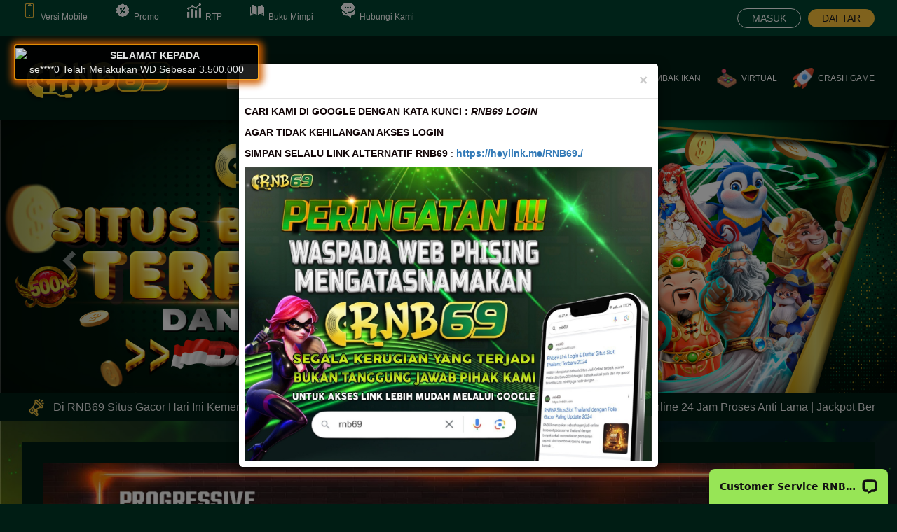

--- FILE ---
content_type: application/javascript; charset=UTF-8
request_url: https://api.livechatinc.com/v3.6/customer/action/get_localization?organization_id=5d0a23ab-07ea-4a5c-af91-f19b2a679bd3&version=6bb83031e4f97736cbbada081b074fb6_e5d5e0bd150a77c327841fea4ec7fdbc&language=id&x-region=us-south1&group_id=0&jsonp=__lc_localization
body_size: 4922
content:
__lc_localization({"Add_alternative_text":"Tambahkan teks alternatif","Add_attachment":"Tambahkan lampiran","Add_image_alternative_text_confirmation":"Tambahkan teks alternatif ke gambar %name%","Add_reaction":"Tambahkan reaksi pesan","Add_to_website":"Tambahkan ke situs web Anda","Agents_currently_not_available":"Agen kami tidak tersedia untuk saat ini.","Agents_not_available":"Agen kami tidak tersedia untuk saat ini.","Agents_not_available_continuous":"Agen kami tidak tersedia saat ini, tetapi Anda masih dapat mengirim pesan. Kami akan memberi tahu Anda di alamat email Anda ketika Anda mendapat balasan.","Alt_text":"teks alt","Alternative_text_description":"Teks alternatif sangat penting bagi penyandang disabilitas yang menggunakan pembaca layar","Ask_about":"Tanyakan tentang","Ask_for_email_confirmation":"Ketika agen kami membalas, kami akan memberi tahu Anda di:","Ask_for_email_question":"Maaf, saya tidak akan bisa membalas secepat perkiraan saya. Silakan tinggalkan email Anda, sehingga saya bisa membalasnya nanti.","Assistly_ticket_created":"Tiket bantuan telah dibuat untuk masalah Anda.","Assistly_ticket_notification":"Anda akan dikirimi email di %email% jika masalahnya sudah selesai.","Attach_screenshot":"Lampirkan tangkapan layar","Back_to_chat":"Kembali ke obrolan","Bad":"Buruk","Button_add_feedback":"Tinggalkan komentar","Button_allow":"Izinkan","Button_leave_chat_cancel":"batalkan","Button_leave_chat_confirm":"Tutup obrolan","Button_link_cancel":"batalkan","Button_link_or":"atau","Button_link_skip":"lewati","Cancel":"Batal","Cancel_bad_rating":"Batalkan peringkat buruk","Cancel_good_rating":"Batalkan peringkat baik","Cannot_upload_a_file_over_10MB":"Tidak dapat mengunggah berkas lebih dari 10MB","Change_reaction":"Ubah reaksi pesan, reaksi saat ini: %reaction%","Chat_closed_by_customer":"Anda telah menutup obrolan.","Chat_session_closed":"Obrolan ditutup.","Chat_transcript_sent":"Transkrip chat akan dikirim ke %s. Jika email Anda belum terverifikasi, Anda akan menerima tautan konfirmasi terlebih dahulu.","Chat_transcript_sent_to":"Transkrip obrolan akan dikirim ke:","Chatting_page_hello":"Halo","Chatting_page_welcome":"Selamat datang di halaman obrolan kami. Butuh bantuan? Hubungi kami di sini untuk dukungan langsung. Tim kami siap membantu Anda secara online.","Client":"Member","Client_inactive":"Obrolan telah ditutup karena pengguna lama tidak aktif.","Close_chat":"Tutup obrolan","Close_image_preview":"Tutup pratinjau gambar","Close_menu":"Tutup menu","Close_message_input":"Tutup input pesan","Close_modal":"Tutup modal","Close_notification":"Tutup pemberitahuan","Close_privacy_policy_banner":"Tutup spanduk kebijakan privasi","Closed_chat_upload_failed":"Tidak dapat mengunggah file ke obrolan tertutup.","Collapse_details":"Ciutkan detail","Company_logo":"Logo perusahaan","Contact_us_via":"Hubungi kami melalui %channel%","Continuous_chat_transcript_message":"Kami akan memberi tahu Anda tentang pesan baru di alamat email ini. Berikut ini transkrip obrolan baru Anda.","Current_agent_avatar":"Avatar agen saat ini","Current_reaction":"Reaksi pesan: %reaction%","Delete":"Hapus","Describe_image":"Jelaskan gambar","Detached_window_consent_caption":"Chat dengan nyaman di jendela terpisah sehingga percakapan Anda dari %origin% tetap terlihat bahkan saat beralih tab atau aplikasi.","Detached_window_consent_title":"Lanjutkan mengobrol di jendela terpisah?","Drop_file_here":"Jatuhkan berkas ke sini","Drop_files_here":"Jatuhkan file di sini","Edit_email":"Edit email","Email_address_verify_link":"Verifikasi alamat email Anda","Email_address_verify_message":"Kami akan mengirim pesan ke alamat email ini hanya jika Anda memverifikasinya dengan mengklik tautan di bawah ini.","Email_prompt_confirmation":"Ketika agen kami membalas, kami akan memberi tahu Anda di:","Email_prompt_first_time":"Kami tidak memiliki alamat email Anda. Tuliskan di sini, sehingga kami dapat menghubungi Anda kembali.","Embedded_chat_ended":"Obrolan berakhir","Embedded_chat_now":"Customer Service RNB69","Embedded_chat_with":"Ngobrol dengan %operator%","Embedded_greeting_accept":"Ayo mengobrol","Embedded_greeting_just_browsing":"Hanya lihat-lihat","Embedded_invitation_accept":"Mulai obrolan","Embedded_invitation_refuse":"tutup jendela","Embedded_leave_message":"Tinggalkan pesan","Embedded_minimize_window":"Perkecil jendela","Embedded_new_message":"Pesan baru dari %operator%","Embedded_read_chat_transcript":"Baca naskah obrolan","Embedded_start_chat_again":"Mulai obrolan lagi","Embedded_textarea_placeholder":"Tulis pesan...","Embedded_waiting_for_operator":"Menunggu operator","Emoji_picker":"Pemilih emoji","Enter_email_address":"Masukkan alamat email Anda","Error_refresh_message":"Sepertinya ada yang tidak beres. Coba segarkan halaman untuk melanjutkan.","Facebook_login_button":"Masuk lewat Facebook","Facebook_login_refuse":"Saya tidak mau masuk lewat Facebook","File_to_upload":"Berkas yang akan diunggah","File_upload_menu":"Menu unggah file","File_upload_status":"%finishedCount% dari %totalCount% diunggah","Files_to_upload":"Berkas-berkas yang akan diunggah","Fill_form_to_send":"Isi formulir di bawah ini untuk dikirim","Forms_privacy_policy_agree":"Saya setuju","Forms_privacy_policy_consent":"Saya setuju untuk mentransfer data pribadi saya oleh pengontrol data ke perusahaan afiliasi dan entitas lain yang layanannya digunakan oleh pengontrol data saat melakukan bisnis.","Freshbooks_click_here":"Klik di sini","Freshbooks_invoice_created":"Faktur baru untuk \u003cstrong\u003e%amount%\u003c/strong\u003e telah dibuat. \u003cbr\u003eSilakan periksa apakah semua perinciannya benar.","Freshbooks_to_download":"untuk unduh langsung.","Go_back_upload_list":"Kembali ke daftar unggahan","Good":"Bagus","Got_it":"Mengerti","Hide_greeting":"Sembunyikan salam","Invalid_email":"E-mail salah","Joinme_info":"\u003cstrong\u003e%sender%\u003c/strong\u003e meminta Anda untuk \u003cstrong\u003emengizinkan pemakaian bersama komputer Anda\u003c/strong\u003e. \u003cbr\u003e Pemakaian bersama \u003cstrong\u003edilindungi\u003c/strong\u003e oleh LogMeIn.","Joinme_session_rejected":"Hubungan komputer jarak jauh ditolak.","Joinme_session_started":"Hubungan komputer jarak jauh dimulai.","Launch_livechat_widget":"Buka widget chat LiveChat","Launch_text_widget":"Buka widget chat Text","Leave_chat_confirm":"Anda yakin ingin menutup obrolan?","Loading":"Silakan tunggu","Loading_previous_messages":"Memuat pesan sebelumnya","Lost_Connection":"Hubungan terputus. Silakan periksa hubungan internet Anda dan coba lagi.","Message_delivered":"Terkirim","Message_not_sent":"Pesan tidak terkirim.","Message_read":"Dibaca","Message_sent":"Pesan Anda telah dikirim","Mute":"Bisukan","New_greeting_default_message":"Senang bertemu dengan Anda! Kami siap membantu jika ada pertanyaan.","New_message":"Pesan baru","New_messages":"Pesan baru","New_messages_notification":"Pemberitahuan pesan baru","Next":"Berikutnya","Next_item":"Item berikutnya","No":"Tidak","Not_sent_yet":"Belum dikirim","Offline_form":"Tinggalkan pesan","Offline_form_submit_label":"Tinggalkan pesan","Offline_message_failed":"Kami tidak dapat menerima pesan Anda. Silakan coba lagi nanti.","Offline_message_sent":"Terima kasih! Pesan Anda telah terkirim. Tim bantuan kami akan segera menghubungi Anda.","Open_emoji_picker":"Buka pemilih emoji","Open_image_in_new_tab":"Buka gambar di tab baru","Open_image_preview":"Buka pratinjau gambar","Open_in_separate_window":"Buka obrolan di jendela terpisah","Open_livechat":"Buka LiveChat","Open_menu":"Buka menu","Open_new_tab":"Tutup di tab baru","Operator_closed_session":"%operator% telah menutup obrolan.","Operator_details":"Detail %operator%","Operator_is_thinking":"%operator% sedang berpikir","Operator_is_typing":"%operator% sedang mengetik...","Operator_joined_conference":"%operator% telah bergabung dalam konferensi.","Operator_left_conference":"%operator% telah meninggalkan konferensi.","Operator_reacted_to_message":"%operator% bereaksi dengan %reaction% pada pesan: %message%","Other_channels":"Saluran lainnya","Postchat_case_resolved_question":"Apakah kasus tersebut sudah terpecahkan selama obrolan itu?","Postchat_first_time_question":"Apakah ini kali pertama Anda bicara dengan kami tentang kasus ini?","Postchat_leave_comment":"Terima kasih telah memberi penilaian! Anda dapat meninggalkan komentar di kotak di bawah ini:","Postchat_rate_agent_question":"Apakah Anda puas dengan profesionalisme agen Anda?","Postchat_rate_chat":"Bagaimanakah Anda menilai obrolan ini?","Prechat_submit_label":"Mulai obrolan","Press_to_collapse_details":"Tekan untuk ciutkan detail","Press_to_expand_details":"Tekan untuk memperluas detail","Previous":"Sebelumnya","Previous_item":"Item sebelumnya","Prohibited_file_type":"Jenis berkas yang dilarang","Push_page_accept":"Buka halaman ini","Push_page_accepted":"Anda telah diarahkan ke halaman ini.","Push_page_cancel":"batalkan","Push_page_or":"atau","Push_page_refused":"Anda menolak membuka halaman ini.","Push_page_requested":"%operator% ingin membuka halaman ini di peramban Anda:","Queue":"Antre","Rate_agent":"Beri nilai agen","Rate_bad_and_open_modal":"Nilai sebagai buruk dan buka modal komentar","Rate_good_and_open_modal":"Nilai sebagai baik dan buka modal komentar","Rate_me_add_comment":"Terima kasih telah memberi penilaian! Anda juga dapat meninggalkan komentar:","Rate_me_bad":"Buruk","Rate_me_bad_tooltip":"Beri nilai buruk","Rate_me_cancel":"Penilaian Anda telah dibatalkan.","Rate_me_cancel_tooltip":"Batalkan penilaian","Rate_me_comment_added":"Anda meninggalkan komentar berikut: %comment%","Rate_me_confirmation_bad":"Anda menilai pelayanan pelanggan kami buruk.","Rate_me_confirmation_good":"Anda menilai pelayanan pelanggan kami baik.","Rate_me_good":"Baik","Rate_me_good_tooltip":"Beri nilai baik","Rate_me_placeholder":"Ketik pesan Anda...","React_with_reaction":"Bereaksi dengan %emoji%","Reconnecting":"Menyambungkan ulang","Refresh":"Segarkan","Remove_file":"Hapus file %name%","Role_Support_Angel":"Operator Bantuan","Save_image_alternative_text":"Simpan teks alternatif gambar","Screenshot_permission_error":"Kami tidak dapat membagikan layar Anda. Periksa izin peramban Anda.","Scroll_latest_message":"Gulir ke pesan terbaru","Scroll_latest_messages":"Gulir ke pesan terbaru","See_chat_history":"Lihat riwayat obrolan","Send":"Kirim","Send_chat_transcript_to":"Kirim transkrip obrolan ke:","Send_file":"Kirim file","Send_files":"Kirim file","Send_message":"Kirim pesan","Send_transcript":"Kirim transkrip","Send_transcript_to_email":"Kirim naskah obrolan ke e-mail Anda.","Show_less":"Tampilkan lebih sedikit","Show_more":"Tampilkan lebih banyak","Skill_status_offline":"offline","Skill_status_online":"online","Something_went_wrong":"Terjadi kesalahan","Sounds":"Suara","Submit":"Kirim","Submit_email":"Kirim email","Survey_fill_in_required_fields":"Silahkan mengisi kolom yang diwajibkan.","Theme_options":"Opsi","Thinking":"Sedang berpikir…","Tickets_attachments":"Lampiran:","Tickets_author":"Penulis:","Tickets_auto_solve_message":"Karena tidak mendapatkan tanggapan dari Anda selama 7 hari terakhir, kami telah menutup tiket Anda. Untuk membuka kembali tiket tersebut, silakan membalas pesan ini.","Tickets_date":"Tanggal:","Tickets_follow_up_message":"Pesan ini dikirim kepada Anda 3 hari yang lalu. Silakan menanggapi jika Anda ingin menambahkan sesuatu.","Tickets_message":"Pesan:","Tickets_new_message":"Pesan baru","Tickets_rating_bad_full":"Buruk, saya tidak puas","Tickets_rating_bad_short":"buruk","Tickets_rating_case_reminder":"Berikut ini pengingat cepat atas kasus yang dipermasalahkan:","Tickets_rating_good_full":"Bagus, saya puas","Tickets_rating_good_short":"bagus","Tickets_rating_intro":"Harap luangkan waktu sejenak untuk menilai layanan pelanggan yang sudah Anda terima.","Tickets_rating_thank_you":"Terima kasih!","Tickets_rating_you_rated":"Anda telah menilai layanan pelanggan sebagai","Tickets_ticket":"Tiket","Tickets_ticket_created":"Tiket Anda sudah dibuat.","Tickets_ticket_is_solved":"Tiket Anda sekarang sudah terjawab!","Tickets_ticket_reopened":"Tiket dibuka kembali","Today":"Hari ini","Toggle_upload_list":"Alihkan daftar unggahan","Try_again":"Coba lagi","Unmute":"Bunyikan","Upload_error":"Kesahalan unggahan","Upload_files":"Unggah berkas","Upload_success":"Unggahan berhasil","Uploading":"Mengunggah","User_Transfer":"Anda telah dipindahkan ke: %operator%.","User_in_queue":"Salah seorang perwakilan kami akan segera menghubungi Anda. Anda nomor %number% dalam antrean. Waktu tunggu Anda sekitar %minutes% menit. Terima kasih atas kesabaran Anda.","User_in_queue_unknown_time":"Salah seorang perwakilan kami akan segera menghubungi Anda. Anda nomor %number% dalam antrean.","Verify_transcript_email":"Jika email Anda belum terverifikasi, Anda akan mendapatkan tautan konfirmasi terlebih dahulu.","Welcome_title":"Welcome To RNB69","Welcome_to_chat":"WD Tidak Dibayar ? Kirim Bukti Kepada Kami, Kami Ganti 3X Lipat  Link Alternatif Terbaru : https://rnb69.dev/link/ Info Whatsapp : https://rebrand.ly/RNB69","Write_a_message":"Tulis pesan...","Yes":"Ya","Yesterday":"Kemarin","You_are_banned_message":"Anda dilarang sementara mengikuti obrolan ini.","Zendesk_ticket_created":"Tiket bantuan telah dibuat untuk masalah Anda.","Zendesk_ticket_notification":"Anda akan dikirimi email di %email% jika masalahnya sudah selesai.","_version":"e5d5e0bd150a77c327841fea4ec7fdbc","back":"Kembali","chat":"Obrolan","copied":"Disalin!","files_failed_to_upload":"%files% berkas gagal diunggah","forms_choose":"-- pilih --","forms_choose_department":"Pilih bagian:","forms_email":"E-mail:","forms_email_confirmation":"Saya ingin menerima promosi buletin.","forms_first_answer":"Jawaban pertama","forms_message":"Pesan:","forms_name":"Nama:","forms_offline_info":"Operator kami tidak ada saat ini. Harap tinggalkan pesan dan kami akan menghubungi Anda segera.","forms_question":"Pertanyaan:","forms_read_transcript":"Baca naskah obrolan","forms_second_answer":"Jawaban kedua","forms_skill_one":"Keterampilan 1","forms_skill_two":"Keterampilan 2","forms_subject":"Perihal:","forms_thank_you":"Terima kasih atas percakapannya. Jangan ragu memberikan masukan tambahan.","forms_welcome":"Selamat datang di LiveChat kami! Silakan isi formulir di bawah ini sebelum memulai obrolan.","greeting_default_message":"Hai, beri tahu kami jika Anda memiliki pertanyaan apa pun.","help":"Bantuan","hide":"sembunyikan","home":"Beranda","tickets":"Tiket","upload_failed":"gagal mengunggah"});